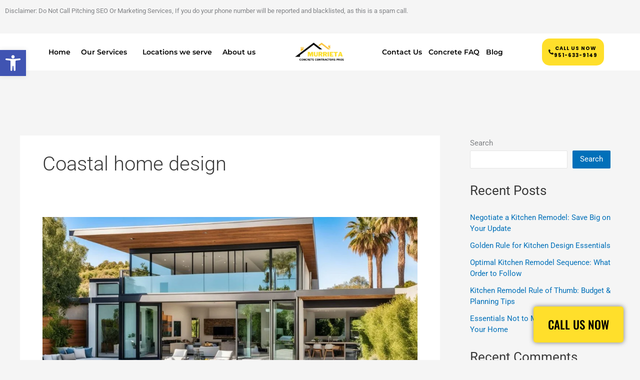

--- FILE ---
content_type: text/css
request_url: https://murrietaconcretecontractors.com/wp-content/uploads/elementor/css/post-479.css?ver=1769212765
body_size: 2107
content:
.elementor-479 .elementor-element.elementor-element-48bcfd08:not(.elementor-motion-effects-element-type-background), .elementor-479 .elementor-element.elementor-element-48bcfd08 > .elementor-motion-effects-container > .elementor-motion-effects-layer{background-color:#0C0C0C;}.elementor-479 .elementor-element.elementor-element-48bcfd08 > .elementor-background-overlay{background-color:#111416;opacity:0.97;transition:background 0.3s, border-radius 0.3s, opacity 0.3s;}.elementor-479 .elementor-element.elementor-element-48bcfd08{transition:background 0.3s, border 0.3s, border-radius 0.3s, box-shadow 0.3s;padding:75px 90px 75px 90px;}.elementor-479 .elementor-element.elementor-element-7fc4c814 > .elementor-widget-wrap > .elementor-widget:not(.elementor-widget__width-auto):not(.elementor-widget__width-initial):not(:last-child):not(.elementor-absolute){margin-block-end:16px;}.elementor-479 .elementor-element.elementor-element-7fc4c814 > .elementor-element-populated, .elementor-479 .elementor-element.elementor-element-7fc4c814 > .elementor-element-populated > .elementor-background-overlay, .elementor-479 .elementor-element.elementor-element-7fc4c814 > .elementor-background-slideshow{border-radius:4px 4px 4px 4px;}.elementor-479 .elementor-element.elementor-element-7fc4c814 > .elementor-element-populated{box-shadow:0px 3px 12px 0px rgba(0,0,0,0.03);transition:background 0.3s, border 0.3s, border-radius 0.3s, box-shadow 0.3s;margin:0px 0px 0px 0px;--e-column-margin-right:0px;--e-column-margin-left:0px;padding:0em 0em 0em 0em;}.elementor-479 .elementor-element.elementor-element-7fc4c814 > .elementor-element-populated > .elementor-background-overlay{transition:background 0.3s, border-radius 0.3s, opacity 0.3s;}.elementor-479 .elementor-element.elementor-element-3be9a8a > .elementor-widget-wrap > .elementor-widget:not(.elementor-widget__width-auto):not(.elementor-widget__width-initial):not(:last-child):not(.elementor-absolute){margin-block-end:10px;}.elementor-479 .elementor-element.elementor-element-0f5e8a1 .elementor-heading-title{font-family:"Oswald", Sans-serif;font-size:28px;text-decoration:underline;color:#FFFFFF;}.elementor-479 .elementor-element.elementor-element-3f14d84 > .elementor-widget-container{margin:15px 0px 16px 0px;}.elementor-479 .elementor-element.elementor-element-3f14d84 .elementor-heading-title{font-family:"Lato", Sans-serif;font-size:22px;font-weight:600;color:#FFFFFF;}.elementor-479 .elementor-element.elementor-element-a90b1da .elementor-icon-list-items:not(.elementor-inline-items) .elementor-icon-list-item:not(:last-child){padding-block-end:calc(16px/2);}.elementor-479 .elementor-element.elementor-element-a90b1da .elementor-icon-list-items:not(.elementor-inline-items) .elementor-icon-list-item:not(:first-child){margin-block-start:calc(16px/2);}.elementor-479 .elementor-element.elementor-element-a90b1da .elementor-icon-list-items.elementor-inline-items .elementor-icon-list-item{margin-inline:calc(16px/2);}.elementor-479 .elementor-element.elementor-element-a90b1da .elementor-icon-list-items.elementor-inline-items{margin-inline:calc(-16px/2);}.elementor-479 .elementor-element.elementor-element-a90b1da .elementor-icon-list-items.elementor-inline-items .elementor-icon-list-item:after{inset-inline-end:calc(-16px/2);}.elementor-479 .elementor-element.elementor-element-a90b1da .elementor-icon-list-icon i{color:#FFDF2B;transition:color 0.3s;}.elementor-479 .elementor-element.elementor-element-a90b1da .elementor-icon-list-icon svg{fill:#FFDF2B;transition:fill 0.3s;}.elementor-479 .elementor-element.elementor-element-a90b1da{--e-icon-list-icon-size:24px;--icon-vertical-align:flex-start;--icon-vertical-offset:0px;}.elementor-479 .elementor-element.elementor-element-a90b1da .elementor-icon-list-item > .elementor-icon-list-text, .elementor-479 .elementor-element.elementor-element-a90b1da .elementor-icon-list-item > a{font-family:"Lato", Sans-serif;font-size:17px;line-height:29px;}.elementor-479 .elementor-element.elementor-element-a90b1da .elementor-icon-list-text{color:#FFFFFF;transition:color 0.3s;}.elementor-479 .elementor-element.elementor-element-a90b1da .elementor-icon-list-item:hover .elementor-icon-list-text{color:#FFDF2B;}.elementor-479 .elementor-element.elementor-element-c255d4c > .elementor-widget-container{margin:0px 0px 0px 0px;padding:0px 0px 0px 28px;}.elementor-479 .elementor-element.elementor-element-c255d4c .elementor-heading-title{font-family:"Oswald", Sans-serif;font-size:28px;text-decoration:underline;color:#FFFFFF;}.elementor-479 .elementor-element.elementor-element-ed89bf6 > .elementor-widget-container{padding:0px 0px 0px 20px;}.elementor-479 .elementor-element.elementor-element-ed89bf6 .wpr-business-day{color:#FFFFFF;font-family:"Lato", Sans-serif;font-size:17px;}.elementor-479 .elementor-element.elementor-element-ed89bf6 .wpr-business-time{color:#FFFFFF;}.elementor-479 .elementor-element.elementor-element-ed89bf6 .wpr-business-hours-item{background-color:#FFFFFF00;padding:3px 0px 3px 0px;}.elementor-479 .elementor-element.elementor-element-ed89bf6 .wpr-business-hours{background-color:#FFFFFF00;padding:0px 0px 0px 0px;border-style:none;border-radius:0px 0px 0px 0px;}.elementor-479 .elementor-element.elementor-element-ed89bf6 .wpr-business-hours .wpr-business-hours-item:not(.wpr-business-hours-item-closed):hover .wpr-business-day{color:#FFDF2B;}.elementor-479 .elementor-element.elementor-element-ed89bf6 .wpr-business-hours .wpr-business-hours-item:not(.wpr-business-hours-item-closed):hover .wpr-business-time{color:#FFDF2B;}.elementor-479 .elementor-element.elementor-element-ed89bf6 .wpr-business-hours .wpr-business-hours-item:not(.wpr-business-hours-item-closed):hover{background-color:#F7F7F700;}.elementor-479 .elementor-element.elementor-element-ed89bf6 .wpr-business-hours-item-closed{background-color:#FFAD0000;}.elementor-479 .elementor-element.elementor-element-ed89bf6 .wpr-business-hours-item-closed .wpr-business-day{color:var( --e-global-color-c22ea8e );}.elementor-479 .elementor-element.elementor-element-ed89bf6 .wpr-business-hours-item-closed .wpr-business-closed{color:var( --e-global-color-c22ea8e );}.elementor-479 .elementor-element.elementor-element-ed89bf6 .wpr-business-time,.elementor-479 .elementor-element.elementor-element-ed89bf6 .wpr-business-closed{font-family:"Lato", Sans-serif;font-size:15px;}.elementor-479 .elementor-element.elementor-element-694a3f9 > .elementor-widget-container{margin:0px 0px 0px 0px;padding:0px 0px 0px 28px;}.elementor-479 .elementor-element.elementor-element-694a3f9 .elementor-heading-title{font-family:"Oswald", Sans-serif;font-size:28px;text-decoration:underline;color:#FFFFFF;}.elementor-479 .elementor-element.elementor-element-599469f > .elementor-widget-container{margin:10px 0px 0px 0px;padding:0px 0px 0px 28px;}.elementor-479 .elementor-element.elementor-element-3b0823e > .elementor-widget-container{margin:0px 0px 0px 0px;padding:0px 0px 0px 25px;}.elementor-479 .elementor-element.elementor-element-3b0823e{text-align:start;}.elementor-479 .elementor-element.elementor-element-3b0823e .elementor-heading-title{font-family:"Oswald", Sans-serif;font-size:28px;text-decoration:underline;color:#FFFFFF;}.elementor-479 .elementor-element.elementor-element-760f001 > .elementor-widget-container:hover{--e-transform-scale:1.05;}.elementor-479 .elementor-element.elementor-element-760f001 > .elementor-widget-container{margin:10px 0px 0px 25px;}.elementor-479 .elementor-element.elementor-element-760f001 .eael-call-to-action.bg-img{background-repeat:no-repeat;background-position:center;background-size:cover;}.elementor-479 .elementor-element.elementor-element-760f001 .eael-call-to-action{max-width:1170px;background-color:#FFFFFF;border-radius:4px;}.elementor-479 .elementor-element.elementor-element-760f001 .eael-call-to-action.bg-img:after{background-color:#FFFFFF;}.elementor-479 .elementor-element.elementor-element-760f001 .eael-call-to-action .title{font-family:"Oswald", Sans-serif;font-size:32px;}.elementor-479 .elementor-element.elementor-element-760f001 .eael-call-to-action .cta-button{font-family:"Oswald", Sans-serif;font-size:20px;}.elementor-479 .elementor-element.elementor-element-760f001 .eael-call-to-action.cta-preset-1:not(.cta-preset-2) .cta-button:not(.cta-secondary-button){color:#4d4d4d;background:#FFDF2B;}.elementor-479 .elementor-element.elementor-element-760f001 .eael-call-to-action.cta-preset-1:not(.cta-preset-2) .cta-button:hover:not(.cta-secondary-button){color:#FFDF2B;background:#000000;}.elementor-479 .elementor-element.elementor-element-760f001 .eael-call-to-action.cta-preset-1:not(.cta-preset-2) .cta-button:after:not(.cta-secondary-button){background:#000000;}.elementor-479 .elementor-element.elementor-element-760f001 .eael-call-to-action .cta-button.effect-1:after{background:#000000;}.elementor-479 .elementor-element.elementor-element-760f001 .eael-call-to-action .cta-button.effect-2:after{background:#000000;}.elementor-479 .elementor-element.elementor-element-4c41268{--divider-border-style:solid;--divider-color:#D5D5D5;--divider-border-width:1px;}.elementor-479 .elementor-element.elementor-element-4c41268 > .elementor-widget-container{margin:25px 0px 0px 0px;}.elementor-479 .elementor-element.elementor-element-4c41268 .elementor-divider-separator{width:100%;}.elementor-479 .elementor-element.elementor-element-4c41268 .elementor-divider{padding-block-start:15px;padding-block-end:15px;}.elementor-479 .elementor-element.elementor-element-fa167b5{text-align:center;font-family:"Roboto", Sans-serif;font-size:12px;font-weight:300;color:var( --e-global-color-astglobalcolor5 );}.elementor-479 .elementor-element.elementor-element-2a40752{width:auto;max-width:auto;top:82%;z-index:99;}.elementor-479 .elementor-element.elementor-element-2a40752 > .elementor-widget-container{margin:0px 0px 0px 0px;padding:0px 0px 0px 0px;}body:not(.rtl) .elementor-479 .elementor-element.elementor-element-2a40752{right:10px;}body.rtl .elementor-479 .elementor-element.elementor-element-2a40752{left:10px;}.elementor-479 .elementor-element.elementor-element-2a40752 .eael-creative-button-icon-left svg, 
                    .elementor-479 .elementor-element.elementor-element-2a40752 .eael-creative-button-icon-right svg{rotate:0deg;}.elementor-479 .elementor-element.elementor-element-2a40752 .eael-creative-button-icon-left i,
                    .elementor-479 .elementor-element.elementor-element-2a40752 .eael-creative-button-icon-right i{rotate:0deg;}.elementor-479 .elementor-element.elementor-element-2a40752 .eael-creative-button i{font-size:88px;color:#ffffff;}.elementor-479 .elementor-element.elementor-element-2a40752 .eael-creative-button svg{height:88px;width:88px;fill:#000000;}.elementor-479 .elementor-element.elementor-element-2a40752 .eael-creative-button .cretive-button-text{font-family:"Oswald", Sans-serif;font-size:23px;font-weight:500;text-decoration:underline;line-height:1.4em;}.elementor-479 .elementor-element.elementor-element-2a40752 .eael-creative-button-wrapper{justify-content:center;}.elementor-479 .elementor-element.elementor-element-2a40752 .eael-creative-button{padding:20px 20px 20px 20px;color:#000000;background-color:var( --e-global-color-c22ea8e );border-radius:5px;box-shadow:0px 0px 10px 0px rgba(0,0,0,0.5);}.elementor-479 .elementor-element.elementor-element-2a40752 .eael-creative-button.eael-creative-button--winona::after{padding:20px 20px 20px 20px;color:#000000;}.elementor-479 .elementor-element.elementor-element-2a40752 .eael-creative-button.eael-creative-button--winona > .creative-button-inner{padding:20px 20px 20px 20px;}.elementor-479 .elementor-element.elementor-element-2a40752 .eael-creative-button.eael-creative-button--tamaya::before{padding:20px 20px 20px 20px;color:#000000;background-color:var( --e-global-color-c22ea8e );}.elementor-479 .elementor-element.elementor-element-2a40752 .eael-creative-button.eael-creative-button--rayen::before{padding:20px 20px 20px 20px;background-color:var( --e-global-color-c22ea8e );}.elementor-479 .elementor-element.elementor-element-2a40752 .eael-creative-button.eael-creative-button--rayen > .creative-button-inner{padding:20px 20px 20px 20px;}.elementor-479 .elementor-element.elementor-element-2a40752 .eael-creative-button.eael-creative-button--saqui::after{padding:20px 20px 20px 20px;color:#000000;}.elementor-479 .elementor-element.elementor-element-2a40752 .eael-creative-button .creative-button-inner svg{fill:#ffffff;}.elementor-479 .elementor-element.elementor-element-2a40752 .eael-creative-button .eael-creative-button--tamaya-secondary{color:#000000;}.elementor-479 .elementor-element.elementor-element-2a40752 .eael-creative-button.eael-creative-button--tamaya::after{color:#000000;background-color:var( --e-global-color-c22ea8e );}.elementor-479 .elementor-element.elementor-element-2a40752 .eael-creative-button.eael-creative-button--ujarak:hover{background-color:var( --e-global-color-c22ea8e );}.elementor-479 .elementor-element.elementor-element-2a40752 .eael-creative-button.eael-creative-button--wayra:hover{background-color:var( --e-global-color-c22ea8e );}.elementor-479 .elementor-element.elementor-element-2a40752 .eael-creative-button::before{border-radius:5px;}.elementor-479 .elementor-element.elementor-element-2a40752 .eael-creative-button::after{border-radius:5px;}.elementor-479 .elementor-element.elementor-element-2a40752 .eael-creative-button:hover i{color:#ffffff;}.elementor-479 .elementor-element.elementor-element-2a40752 .eael-creative-button:hover .creative-button-inner svg{fill:#ffffff;}.elementor-479 .elementor-element.elementor-element-2a40752 .eael-creative-button:hover{color:#000000;background-color:var( --e-global-color-c22ea8e );}.elementor-479 .elementor-element.elementor-element-2a40752 .eael-creative-button:hover svg{fill:#000000;}.elementor-479 .elementor-element.elementor-element-2a40752 .eael-creative-button.eael-creative-button--ujarak::before{background-color:var( --e-global-color-c22ea8e );}.elementor-479 .elementor-element.elementor-element-2a40752 .eael-creative-button.eael-creative-button--wayra:hover::before{background-color:var( --e-global-color-c22ea8e );}.elementor-479 .elementor-element.elementor-element-2a40752 .eael-creative-button.eael-creative-button--tamaya:hover{background-color:var( --e-global-color-c22ea8e );}.elementor-479 .elementor-element.elementor-element-2a40752 .eael-creative-button.eael-creative-button--rayen:hover::before{background-color:var( --e-global-color-c22ea8e );}@media(max-width:1600px) and (min-width:768px){.elementor-479 .elementor-element.elementor-element-3be9a8a{width:30%;}.elementor-479 .elementor-element.elementor-element-5d0717a{width:27%;}.elementor-479 .elementor-element.elementor-element-f32491a{width:25%;}.elementor-479 .elementor-element.elementor-element-5967693{width:20%;}}@media(max-width:1600px){.elementor-479 .elementor-element.elementor-element-48bcfd08{padding:70px 35px 70px 35px;}.elementor-479 .elementor-element.elementor-element-0f5e8a1 .elementor-heading-title{font-size:23px;}.elementor-479 .elementor-element.elementor-element-3f14d84 > .elementor-widget-container{margin:10px 0px 10px 0px;}.elementor-479 .elementor-element.elementor-element-3f14d84 .elementor-heading-title{font-size:16px;}.elementor-479 .elementor-element.elementor-element-a90b1da .elementor-icon-list-items:not(.elementor-inline-items) .elementor-icon-list-item:not(:last-child){padding-block-end:calc(11px/2);}.elementor-479 .elementor-element.elementor-element-a90b1da .elementor-icon-list-items:not(.elementor-inline-items) .elementor-icon-list-item:not(:first-child){margin-block-start:calc(11px/2);}.elementor-479 .elementor-element.elementor-element-a90b1da .elementor-icon-list-items.elementor-inline-items .elementor-icon-list-item{margin-inline:calc(11px/2);}.elementor-479 .elementor-element.elementor-element-a90b1da .elementor-icon-list-items.elementor-inline-items{margin-inline:calc(-11px/2);}.elementor-479 .elementor-element.elementor-element-a90b1da .elementor-icon-list-items.elementor-inline-items .elementor-icon-list-item:after{inset-inline-end:calc(-11px/2);}.elementor-479 .elementor-element.elementor-element-a90b1da{--e-icon-list-icon-size:20px;}.elementor-479 .elementor-element.elementor-element-a90b1da .elementor-icon-list-item > .elementor-icon-list-text, .elementor-479 .elementor-element.elementor-element-a90b1da .elementor-icon-list-item > a{font-size:12px;line-height:22px;}.elementor-479 .elementor-element.elementor-element-c255d4c > .elementor-widget-container{padding:0px 0px 0px 15px;}.elementor-479 .elementor-element.elementor-element-c255d4c .elementor-heading-title{font-size:23px;}.elementor-479 .elementor-element.elementor-element-ed89bf6 > .elementor-widget-container{padding:0px 0px 0px 14px;}.elementor-479 .elementor-element.elementor-element-ed89bf6 .wpr-business-day{font-size:12px;}.elementor-479 .elementor-element.elementor-element-ed89bf6 .wpr-business-time,.elementor-479 .elementor-element.elementor-element-ed89bf6 .wpr-business-closed{font-size:11px;}.elementor-479 .elementor-element.elementor-element-694a3f9 > .elementor-widget-container{padding:0px 0px 0px 8px;}.elementor-479 .elementor-element.elementor-element-694a3f9 .elementor-heading-title{font-size:22px;}.elementor-479 .elementor-element.elementor-element-599469f > .elementor-widget-container{padding:0px 0px 0px 8px;}.elementor-479 .elementor-element.elementor-element-3b0823e > .elementor-widget-container{padding:0px 0px 0px 0px;}.elementor-479 .elementor-element.elementor-element-3b0823e{text-align:start;}.elementor-479 .elementor-element.elementor-element-3b0823e .elementor-heading-title{font-size:23px;}.elementor-479 .elementor-element.elementor-element-760f001 > .elementor-widget-container{margin:10px 0px 0px 0px;}.elementor-479 .elementor-element.elementor-element-760f001 .eael-call-to-action{padding:9px 9px 9px 9px;}.elementor-479 .elementor-element.elementor-element-760f001 .eael-call-to-action .title{font-size:23px;line-height:28px;}.elementor-479 .elementor-element.elementor-element-760f001 .eael-call-to-action .cta-button{font-size:16px;line-height:21px;}}@media(max-width:1024px){.elementor-479 .elementor-element.elementor-element-48bcfd08{padding:65px 65px 65px 65px;}.elementor-479 .elementor-element.elementor-element-7fc4c814 > .elementor-element-populated{margin:0px 0px 0px 0px;--e-column-margin-right:0px;--e-column-margin-left:0px;}.elementor-479 .elementor-element.elementor-element-0f5e8a1 .elementor-heading-title{font-size:24px;}.elementor-479 .elementor-element.elementor-element-3f14d84 > .elementor-widget-container{margin:12px 0px 13px 0px;}.elementor-479 .elementor-element.elementor-element-3f14d84 .elementor-heading-title{font-size:20px;}.elementor-479 .elementor-element.elementor-element-a90b1da .elementor-icon-list-items:not(.elementor-inline-items) .elementor-icon-list-item:not(:last-child){padding-block-end:calc(8px/2);}.elementor-479 .elementor-element.elementor-element-a90b1da .elementor-icon-list-items:not(.elementor-inline-items) .elementor-icon-list-item:not(:first-child){margin-block-start:calc(8px/2);}.elementor-479 .elementor-element.elementor-element-a90b1da .elementor-icon-list-items.elementor-inline-items .elementor-icon-list-item{margin-inline:calc(8px/2);}.elementor-479 .elementor-element.elementor-element-a90b1da .elementor-icon-list-items.elementor-inline-items{margin-inline:calc(-8px/2);}.elementor-479 .elementor-element.elementor-element-a90b1da .elementor-icon-list-items.elementor-inline-items .elementor-icon-list-item:after{inset-inline-end:calc(-8px/2);}.elementor-479 .elementor-element.elementor-element-a90b1da .elementor-icon-list-item > .elementor-icon-list-text, .elementor-479 .elementor-element.elementor-element-a90b1da .elementor-icon-list-item > a{font-size:14px;line-height:1.6em;}.elementor-479 .elementor-element.elementor-element-c255d4c .elementor-heading-title{font-size:24px;}.elementor-479 .elementor-element.elementor-element-ed89bf6 .wpr-business-day{font-size:16px;}.elementor-479 .elementor-element.elementor-element-ed89bf6 .wpr-business-time,.elementor-479 .elementor-element.elementor-element-ed89bf6 .wpr-business-closed{font-size:13px;}.elementor-479 .elementor-element.elementor-element-f32491a > .elementor-element-populated{margin:20px 0px 0px 0px;--e-column-margin-right:0px;--e-column-margin-left:0px;}.elementor-479 .elementor-element.elementor-element-694a3f9 > .elementor-widget-container{padding:0px 0px 0px 0px;}.elementor-479 .elementor-element.elementor-element-599469f > .elementor-widget-container{padding:0px 0px 0px 0px;}.elementor-479 .elementor-element.elementor-element-5967693 > .elementor-element-populated{margin:20px 0px 0px 0px;--e-column-margin-right:0px;--e-column-margin-left:0px;}}@media(max-width:767px){.elementor-479 .elementor-element.elementor-element-48bcfd08{margin-top:0px;margin-bottom:0px;padding:55px 15px 55px 15px;}.elementor-479 .elementor-element.elementor-element-7fc4c814{width:100%;}.elementor-479 .elementor-element.elementor-element-7fc4c814 > .elementor-element-populated{margin:20px 0px 20px 0px;--e-column-margin-right:0px;--e-column-margin-left:0px;padding:0px 0px 0px 0px;}.elementor-479 .elementor-element.elementor-element-a90b1da{--e-icon-list-icon-size:18px;}.elementor-479 .elementor-element.elementor-element-5d0717a > .elementor-element-populated{margin:30px 0px 0px 0px;--e-column-margin-right:0px;--e-column-margin-left:0px;}.elementor-479 .elementor-element.elementor-element-c255d4c > .elementor-widget-container{padding:0px 0px 0px 0px;}.elementor-479 .elementor-element.elementor-element-ed89bf6 > .elementor-widget-container{padding:0px 0px 0px 0px;}.elementor-479 .elementor-element.elementor-element-3b0823e > .elementor-widget-container{padding:0px 0px 0px 0px;}.elementor-479 .elementor-element.elementor-element-760f001 > .elementor-widget-container{margin:5px 0px 0px 0px;}body:not(.rtl) .elementor-479 .elementor-element.elementor-element-2a40752{right:10px;}body.rtl .elementor-479 .elementor-element.elementor-element-2a40752{left:10px;}.elementor-479 .elementor-element.elementor-element-2a40752{top:89%;z-index:9;}.elementor-479 .elementor-element.elementor-element-2a40752 .eael-creative-button .cretive-button-text{font-size:18px;}.elementor-479 .elementor-element.elementor-element-2a40752 .eael-creative-button{padding:15px 15px 15px 15px;}.elementor-479 .elementor-element.elementor-element-2a40752 .eael-creative-button.eael-creative-button--winona::after{padding:15px 15px 15px 15px;}.elementor-479 .elementor-element.elementor-element-2a40752 .eael-creative-button.eael-creative-button--winona > .creative-button-inner{padding:15px 15px 15px 15px;}.elementor-479 .elementor-element.elementor-element-2a40752 .eael-creative-button.eael-creative-button--tamaya::before{padding:15px 15px 15px 15px;}.elementor-479 .elementor-element.elementor-element-2a40752 .eael-creative-button.eael-creative-button--rayen::before{padding:15px 15px 15px 15px;}.elementor-479 .elementor-element.elementor-element-2a40752 .eael-creative-button.eael-creative-button--rayen > .creative-button-inner{padding:15px 15px 15px 15px;}.elementor-479 .elementor-element.elementor-element-2a40752 .eael-creative-button.eael-creative-button--saqui::after{padding:15px 15px 15px 15px;}}@media(min-width:768px){.elementor-479 .elementor-element.elementor-element-3be9a8a{width:27.433%;}.elementor-479 .elementor-element.elementor-element-5d0717a{width:25.048%;}.elementor-479 .elementor-element.elementor-element-f32491a{width:26.445%;}.elementor-479 .elementor-element.elementor-element-5967693{width:21.034%;}}@media(max-width:1024px) and (min-width:768px){.elementor-479 .elementor-element.elementor-element-7fc4c814{width:100%;}.elementor-479 .elementor-element.elementor-element-3be9a8a{width:50%;}.elementor-479 .elementor-element.elementor-element-5d0717a{width:50%;}.elementor-479 .elementor-element.elementor-element-f32491a{width:50%;}.elementor-479 .elementor-element.elementor-element-5967693{width:50%;}}/* Start custom CSS for eael-creative-button, class: .elementor-element-2a40752 */.elementor-479 .elementor-element.elementor-element-2a40752 .eael-creative-button {
    font-family: "Oswald", Sans-serif;
    font-size: 23px;
    font-weight: 500;
    line-height: 1.4em;
    color:#000 !important;
}

.elementor-479 .elementor-element.elementor-element-2a40752 .eael-creative-button span {
    color: #000;
}

@media screen and (max-width:767px){
    .elementor-479 .elementor-element.elementor-element-2a40752 .eael-creative-button {
    font-family: "Oswald", Sans-serif;
    font-size: 18px;
    font-weight: 500;
    line-height: 1.4em;
    color:#000 !important;
}
}/* End custom CSS */